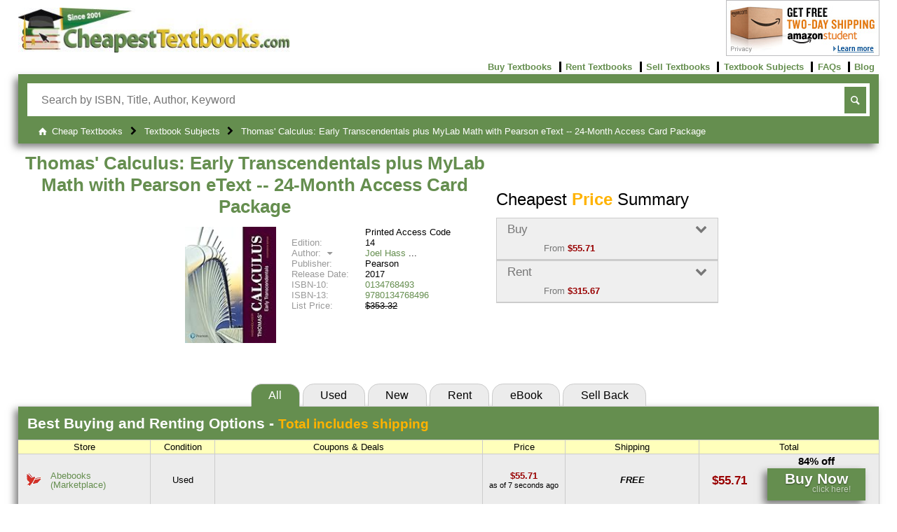

--- FILE ---
content_type: text/html; charset=UTF-8
request_url: https://www.cheapesttextbooks.com/subjects/Thomas-Calculus-Early-Transcendentals-plus-MyLab-Math-with-Pearson-eText----24-Month-Access-Card-Pac-9780134768496.html
body_size: 9380
content:
<!DOCTYPE html>
<!--[if lt IE 7 ]>             <html class=" no-js ie6" lang="en"><![endif]-->
<!--[if IE 7 ]>                <html class=" no-js ie7" lang="en"><![endif]-->
<!--[if IE 8 ]>                <html class=" no-js ie8" lang="en"><![endif]-->
<!--[if IE 9 ]>                <html class=" no-js ie9" lang="en"><![endif]-->
<!--[if (gt IE 9)|!(IE)]><!--> <html class=" no-js" lang="en"><!--<![endif]-->
<head>
    <meta charset="utf-8">
    <meta http-equiv="X-UA-Compatible" content="IE=edge">
    <link rel="preconnect" href="https://www.google-analytics.com" crossorigin>
    <link rel="preconnect" href="https://www.googletagmanager.com" crossorigin>
    <link rel="preconnect" href="https://c932109.ssl.cf2.rackcdn.com" crossorigin>
    <link rel="preconnect" href="https://images-na.ssl-images-amazon.com" crossorigin>
    <link rel="preconnect" href="https://code.jquery.com" crossorigin>
    <link rel="preconnect" href="https://cdn.jsdelivr.net" crossorigin>

    <script>(function(u){var ua=u.toLowerCase(),is=function(t){return ua.indexOf(t)>-1},g='gecko',w='webkit',s='safari',o='opera',m='mobile',h=document.documentElement,b=[(!(/opera|webtv/i.test(ua))&&/msie\s(\d+)/.test(ua))?('ie ie'+RegExp.$1):is('rv:11.0')?g+' ie ie11':is('firefox/2')?g+' ff2':is('firefox/3.5')?g+' ff3 ff3_5':is('firefox/3.6')?g+' ff3 ff3_6':is('firefox/3')?g+' ff3':is('gecko/')?g:is('opera')?o+(/version\/(\d+)/.test(ua)?' '+o+RegExp.$1:(/opera(\s|\/)(\d+)/.test(ua)?' '+o+RegExp.$2:'')):is('konqueror')?'konqueror':is('blackberry')?m+' blackberry':is('android')?m+' android':is('chrome')?w+' chrome':is('iron')?w+' iron':is('applewebkit/')?w+' '+s+(/version\/(\d+)/.test(ua)?' '+s+RegExp.$1:''):is('mozilla/')?g:'',is('j2me')?m+' j2me':is('iphone')?m+' iphone':is('ipod')?m+' ipod':is('ipad')?m+' ipad':is('mac')?'mac':is('darwin')?'mac':is('webtv')?'webtv':is('win')?'win'+(is('windows nt 6.0')?' vista':''):is('freebsd')?'freebsd':(is('x11')||is('linux'))?'linux':''];c=b.join(' ');h.className=h.className.replace(/\bno-js\b/,'js');h.className += ' '+c; return c;})(navigator.userAgent)</script>
    <script>(function(w,d,s,l,i){w[l]=w[l]||[];w[l].push({'gtm.start':new Date().getTime(),event:'gtm.js'});var f=d.getElementsByTagName(s)[0],j=d.createElement(s),dl=l!='dataLayer'?'&l='+l:'';j.async=true;j.src='https://www.googletagmanager.com/gtm.js?id='+i+dl;f.parentNode.insertBefore(j,f);})(window,document,'script','dataLayer','GTM-N3RVN67');</script>
    <script>(function(w,d,t,r,u){var f,n,i;w[u]=w[u]||[],f=function(){var o={ti:"5219816", enableAutoSpaTracking: true};o.q=w[u],w[u]=new UET(o),w[u].push("pageLoad")},n=d.createElement(t),n.src=r,n.async=1,n.onload=n.onreadystatechange=function(){var s=this.readyState;s&&s!=="loaded"&&s!=="complete"||(f(),n.onload=n.onreadystatechange=null)},i=d.getElementsByTagName(t)[0],i.parentNode.insertBefore(n,i)})(window,document,"script","//bat.bing.com/bat.js","uetq");</script>
    <meta name="author" content="Cheapest Textbooks">
    <meta name="google-play-app" content="app-id=com.cheapesttextbooks">
    <meta name="google-play-app-tab" content="app-id=com.cheapesttextbooks">

    <title>Thomas Calculus Early Transcendentals plus MyLab Math with Pearson eText 24 Month Access Card Pac, ISBN: 9780134768496, 0134768493 - CheapestTextbooks.com</title>
    <meta name="description" content="ISBN 9780134768496 - Get FREE shipping offers and dollar off coupons with our price comparison for Thomas Calculus Early Transcendentals plus MyLab Math with Pearson eText 24 Month Access Card Pac - ISBN 9780134768496, 0134768493.">
    <meta name="viewport" content="width=device-width, initial-scale=1">
    <meta name="pragma" content="no-cache">
    <meta name="cache-control" content="no-cache">
    <meta name="GOOGLEBOT" content="index, follow">
    <meta name="robots" content="index, follow">
    <link rel="stylesheet" href="https://c932109.ssl.cf2.rackcdn.com/CSS/acb6c3b.css" media="screen">

    <link rel="search" type="application/opensearchdescription+xml" title="CheapestTextbooks.com" href="https://c932109.ssl.cf2.rackcdn.com/searchplugin.xml">

    <link rel="apple-touch-icon" sizes="180x180" href="https://c932109.ssl.cf2.rackcdn.com/apple-touch-icon.png?v=KmbLz9l5Pb">
    <link rel="icon" type="image/png" href="https://c932109.ssl.cf2.rackcdn.com/favicon-32x32.png?v=KmbLz9l5Pb" sizes="32x32">
    <link rel="icon" type="image/png" href="https://c932109.ssl.cf2.rackcdn.com/android-chrome-192x192.png?v=KmbLz9l5Pb" sizes="192x192">
    <link rel="icon" type="image/png" href="https://c932109.ssl.cf2.rackcdn.com/favicon-16x16.png?v=KmbLz9l5Pb" sizes="16x16">
    <link rel="manifest" href="/manifest.json">
    <link rel="mask-icon" href="https://c932109.ssl.cf2.rackcdn.com/safari-pinned-tab.svg?v=KmbLz9l5Pb" color="#5bbad5">
    <link rel="shortcut icon" href="https://www.cheapesttextbooks.com/favicon.ico?v=KmbLz9l5Pb">
    <meta name="msapplication-config" content="https://c932109.ssl.cf2.rackcdn.com/browserconfig.xml?v=KmbLz9l5Pb">
    <meta name="theme-color" content="#658e4f">

    <link title rel="canonical" href="https://www.cheapesttextbooks.com/subjects/Thomas-Calculus-Early-Transcendentals-plus-MyLab-Math-with-Pearson-eText----24-Month-Access-Card-Pac-9780134768496.html">

    <script type="application/ld+json">
{"@context":"https://schema.org","@graph":[
    {
      "@context" : "http://schema.org",
      "@type" : "Organization",
      "@id" : "https://www.cheapesttextbooks.com/#org",
      "name": "Cheapest Textbooks",
      "url" : "https://www.cheapesttextbooks.com/",
      "logo" : "https://www.cheapesttextbooks.com/images/ui/cheapest-textbooks.jpg",
      "sameAs": [
        "https://www.instagram.com/cheapesttextbooks/",
        "http://www.twitter.com/CheapTextbooks",
        "http://www.youtube.com/thecheapesttextbooks",
        "https://www.facebook.com/FBcheapesttextbooks/"
      ]
    },{
      "@context": "http://schema.org",
      "@type": "WebSite",
      "@id": "https://www.cheapesttextbooks.com/#site",
      "name": "Cheapest Textbooks",
      "url": "https://www.cheapesttextbooks.com/",
      "potentialAction": {
        "@type": "SearchAction",
        "target": "https://www.cheapesttextbooks.com/IM/?keyval={search_term_string}&utm_source=google&utm_medium=sitelinksearchbox&utm_campaign=Site-Link-Searchbox",
        "query-input": "required name=search_term_string"
      }
    }
]}
    </script>

</head>
<body class="pc">
<noscript><iframe src="https://www.googletagmanager.com/ns.html?id=GTM-N3RVN67" height="0" width="0" style="display:none;visibility:hidden"></iframe></noscript>
<div id="wrapper">
<!-- begin header1 -->
<div id="header1">
    <div>
        <a href="https://www.cheapesttextbooks.com/"
           title="Cheap Textbooks">
            <img alt="Compare prices and save on cheap textbooks at CheapestTextbooks.com"
                 height="65"
                 src="https://c932109.ssl.cf2.rackcdn.com/images/ui/cheapest-textbooks.jpg"
                 width="390" />
        </a>
    </div>

    <div id="apps">
        <a href="https://www.amazon.com/gp/student/signup/info/?ie=UTF8&camp=1789&creative=390957&linkCode=ur2&tag=warptoestores-20" rel="noopener" target="_blank" title="Find out about free shipping with 'Amazon Student'">
            <img alt="Signup for 'Amazon Student'"
                 height="80"
                 src="https://c932109.ssl.cf2.rackcdn.com/images/ui/promo_amazon_student.png"
                 width="219" />
        </a>
    </div>
    
    <!-- begin header2 -->
    <input class="checkbox-hack" type="checkbox" id="black-menu">
    <div id="header2">
        <ul class="links l">
            <li class="black-menu social">
                <label class="icon-menu" for="black-menu" onclick title="More"></label>
            </li>
        </ul><!-- end links -->
        <ul class="links r">
            <li class="first">
                <a href="https://www.cheapesttextbooks.com/buy-cheap-textbooks.html"
                   title="Buy Cheap Textbooks.">
                    Buy Textbooks</a>
            </li>
            <li>
                <a href="https://www.cheapesttextbooks.com/rent-cheap-textbooks.html"
                   title="Rent Cheap Textbooks.">
                    Rent Textbooks</a>
            </li>
            <li>
                <a href="https://www.cheapesttextbooks.com/sell-textbooks-for-highest-price.html"
                   title="Sell Textbooks for Highest Price.">
                    Sell Textbooks</a>
            </li>
            <li>
                <a href="https://www.cheapesttextbooks.com/all-textbook-subjects.html"
                   title="Textbook Subjects.">
                    Textbook Subjects</a>
            </li>
            <li>
                <a href="https://www.cheapesttextbooks.com/collegeknowledge/faq/"
                   title="Check out these Frequently Asked Questions.">
                    FAQs</a>
            </li>
            <li>
                <a href="https://www.cheapesttextbooks.com/collegeknowledge/"
                   title="Check out the Cheapest Textbooks Blog.">
                    Blog</a>
            </li>
        </ul><!-- end links -->
    </div>
    <!-- end header2 -->

</div>
<!-- end header1 -->

<!-- begin header3 -->
<div id="header3">
    
    <!-- begin search_form -->
    <form action="https://www.cheapesttextbooks.com/IM/"
          class="searchBar box-shadow"
          method="get"
          name="search">
    
        <div class="search">
            <input AutoComplete="OFF"
                   autofocus
                   class="searchTerm placeholder required"
                   name="keyval"
                   placeholder="Search by ISBN, Title, Author, Keyword"
                   required
                   title="In order for us to find your book, you'll need to enter an ISBN, Title, Author or Keyword in the search bar"
                   type="text" />
            <input class="searchButton" type="submit" value="search" />
            <input name="submit" type="hidden" value="1">
        </div>
    </form><!-- end search_form -->
    <!-- end search_form -->
    
</div><!-- end header3 -->
<!-- end header3 -->

<!-- begin loading -->
<div class="gui-holder">
	<div class="gui-dialog" id="loader">
	    <p class="h3"><span class="animate-spin icon-arrows-cw h5"></span> Gathering data for you</p>
	    <p class="h6">Our Price Comparison is FREE to use. You are moments away from:</p>
	        <ul>
	            <li>Buy, Rent or Sell</li>
	            <li>New, Used, Rental, eBooks</li>
	            <li>Finding the Cheapest Prices</li>
	            <li>Saving up to 95%</li>
	        </ul>
	    <div class="rotate box-shadow">Check out<p class="headText">our fan page on</p><p class="h3"><span class="icon-facebook-rect"></span>facebook</p><p class="headText">for additional ways to save.</p></div>
	</div>
</div>
<!-- end loading -->
<!-- end head -->

<!-- begin breadcrumb -->

<style>
#loader { display: none; }
p.oldFilter { margin: 0; }
#ps { margin: .5em auto 1em; }
</style>
<div id="breadcrumbs">
    <ol class="crumbs" itemid="#crumbs" itemscope itemtype="https://schema.org/BreadcrumbList">
        <li class="first"
            itemprop="itemListElement" itemscope
            itemid="#crumb1"
            itemtype="https://schema.org/ListItem">
            <a class="icon-home"
               href="https://www.cheapesttextbooks.com/"
               itemprop="item"
               itemtype="https://schema.org/Thing"
               title="Cheap Textbooks">
                <span itemprop="name">Cheap Textbooks</span></a>
            <meta itemprop="position" content="1" />
        </li>
        <li 
            itemprop="itemListElement" itemscope
            itemid="#crumb2"
            itemtype="https://schema.org/ListItem">
            <a href="https://www.cheapesttextbooks.com/all-textbook-subjects.html"
               itemprop="item"
               itemtype="https://schema.org/Thing"
               title="Textbook Subjects">
                <span itemprop="name">Textbook Subjects</span></a>
            <meta itemprop="position" content="2" />
        </li>
        <li 
            itemprop="itemListElement" itemscope
            itemid="#crumb3"
            itemtype="https://schema.org/ListItem">
            <a href="/subjects/Thomas-Calculus-Early-Transcendentals-plus-MyLab-Math-with-Pearson-eText----24-Month-Access-Card-Pac-9780134768496.html"
               itemprop="item"
               itemtype="https://schema.org/Thing"
               title="Thomas' Calculus: Early Transcendentals plus MyLab Math with Pearson eText -- 24-Month Access Card Package">
                <span itemprop="name">Thomas' Calculus: Early Transcendentals plus MyLab Math with Pearson eText -- 24-Month Access Card Package</span></a>
            <meta itemprop="position" content="3" />
        </li>
    </ol>
</div>
<!-- end breadcrumb -->

<!-- using books_price -->
<!-- begin books_price -->
<script>
document.title = "Thomas' Calculus: Early Transcendentals plus MyLab Math with Pearson eText -- 24-Month Access Card Package, ISBN: 9780134768496, 0134768493 - CheapestTextbooks.com";
var fbImg = '<img height="75" src="https://m.media-amazon.com/images/I/51pZkcIYgCL._SL75_.jpg" width="58" alt="Thomas Calculus: Early Transcendentals plus MyLab Math with Pearson eText -- 24-Month Access Card Package" />';
</script>
<!-- end books_price -->

<!-- begin layout_price_results -->
<div class="product" itemscope itemtype="http://schema.org/Product">

    
    <!-- begin product_card_large -->
        <meta itemprop="description" content="Thomas' Calculus: Early Transcendentals plus MyLab Math with Pearson eText -- 24-Month Access Card Package, ISBN: 9780134768496, 0134768493 - CheapestTextbooks.com" />
        <h1 itemprop="name">
            <a href="https://www.cheapesttextbooks.com/subjects/Thomas-Calculus-Early-Transcendentals-plus-MyLab-Math-with-Pearson-eText----24-Month-Access-Card-Pac-9780134768496.html"
               itemprop="url"
               title="Thomas' Calculus: Early Transcendentals plus MyLab Math with Pearson eText -- 24-Month Access Card Package">Thomas' Calculus: Early Transcendentals plus MyLab Math with Pearson eText -- 24-Month Access Card Package</a></h1>
    <div class="product_card large">
        <div class="image">
        <img height="75"
             src="https://m.media-amazon.com/images/I/51pZkcIYgCL._SL75_.jpg"
             width="58"
             alt="Thomas' Calculus: Early Transcendentals plus MyLab Math with Pearson eText -- 24-Month Access Card Package"
             class="small"
             itemprop="image"
             onerror="this.onerror=null;this.src='https://c932109.ssl.cf2.rackcdn.com/images/ui/n-a.small.jpg';" />
        <img height="160"
             src="https://m.media-amazon.com/images/I/51pZkcIYgCL._SL160_.jpg"
             width="124"
             alt="Thomas' Calculus: Early Transcendentals plus MyLab Math with Pearson eText -- 24-Month Access Card Package"
             class="medium"
             itemprop="image"
             onerror="this.onerror=null;this.src='https://c932109.ssl.cf2.rackcdn.com/images/ui/n-a.medium.jpg';" />
        </div>
    
        <div class="details">
            
            <!-- begin pc_list -->
            <input aria-label="Authors List" class="checkbox-hack author-menu" type="checkbox" id="author-menu-9780134768496">
            <dl class="pc_list">
                <!-- Show the format if we have it -->
                <dt></dt>
                <dd>Printed Access Code</dd>
                <!-- Show the edition if we have it -->
                <dt>Edition:</dt>
                <dd class="edition">14</dd>
                <!-- Show the Authors if we have it -->
                <dt class="authors"><label class="checkbox-hack" for="author-menu-9780134768496" onclick title="More">Author: <span class="icon-down-dir"></span></label></dt>
                <dd class="authors first"><a href="https://www.cheapesttextbooks.com/IM/?keyval=%20Joel%20Hass;submit=1;key=Author"> Joel Hass</a></dd>
                <dd class="authors"><a href="https://www.cheapesttextbooks.com/IM/?keyval=%20%20Christopher%20Heil;submit=1;key=Author">  Christopher Heil</a></dd>
                <dd class="authors"><a href="https://www.cheapesttextbooks.com/IM/?keyval=%20%20Maurice%20Weir;submit=1;key=Author">  Maurice Weir</a></dd>
            
                <!-- Show the Artists if we have it -->
                <!-- Show the Publisher if we have it -->
                <dt>Publisher:</dt>
                <dd class="publisher" itemprop="brand">Pearson</dd>
                <!-- Show the ReleaseDate if we have it -->
                <dt>Release Date:</dt>
                <dd>2017</dd>
                <!-- Show the ReadingLevel if we have it -->
                <!-- Show the ISBN-10 if we have it -->
                <dt>ISBN-10:</dt>
                <dd class="isbn10">
                    <a href="https://www.cheapesttextbooks.com/subjects/Thomas-Calculus-Early-Transcendentals-plus-MyLab-Math-with-Pearson-eText----24-Month-Access-Card-Pac-9780134768496.html"
                       itemprop="sku" content="0134768493"
                       title="Thomas' Calculus: Early Transcendentals plus MyLab Math with Pearson eText -- 24-Month Access Card Package 0134768493"
                       alt="Thomas' Calculus: Early Transcendentals plus MyLab Math with Pearson eText -- 24-Month Access Card Package 0134768493">0134768493</a>
                </dd>
                <!-- Show the ISBN-13 if we have it -->
                <dt>ISBN-13:</dt>
                <dd class="isbn13">
                    <a href="https://www.cheapesttextbooks.com/subjects/Thomas-Calculus-Early-Transcendentals-plus-MyLab-Math-with-Pearson-eText----24-Month-Access-Card-Pac-9780134768496.html"
                       itemprop="gtin13" content="9780134768496"
                       title="Thomas' Calculus: Early Transcendentals plus MyLab Math with Pearson eText -- 24-Month Access Card Package 9780134768496"
                       alt="Thomas' Calculus: Early Transcendentals plus MyLab Math with Pearson eText -- 24-Month Access Card Package 9780134768496">9780134768496</a>
                </dd>
                <dt>List Price:&nbsp;</dt>
                <dd class="strike">$353.32</dd>
                <!-- Show the Alternate Versions if we have it -->
            </dl>
            <!-- end pc_list -->
    
            <div class="not" id="calc">
            </div><!-- end calc -->
    
        </div><!-- end details -->
    </div><!-- end product_card -->
    <!-- end product_card_large -->
    
    <!-- begin quick_price -->
    <div class="product_card quick">
        <fieldset class="quickPrice accordion" itemprop="offers" itemscope itemtype="http://schema.org/AggregateOffer">
            <meta itemprop="priceCurrency" content="USD" />
            <legend class="h2">Cheapest <span class="headText">Price</span> Summary</legend>
            <input class="checkbox-hack" id="input-accord-buy" name="tab" type="checkbox">
            <label class="checkbox-hack" for="input-accord-buy" id="label-accord-buy">
                <span class="sup-title symbol-down-open">Buy</span>
                <span class="sub-title">From <span class='price'>$55.71</span></span>
            </label>
            <div class="article" id="article-buy">
                <div class="used">
                    <div class="g60 pt-icon mkt">
                        <p>Used: <span class="price">$55.71</span></p>
                        <span class='store-icon-abebooks'></span>
                        <a aria-label="Find this price at Abebooks"
                           class="prevDef abebooks_usedmkt"
                           href="https://www.cheapesttextbooks.com/abebooks/redirect/usedmkt/9780134768496.html?PID=32215256503&percent_savings=84"
                           rel="nofollow noopener"
                           target="_blank"
                           title="Find this price at Abebooks">
                            Abebooks<br />(Marketplace)</a>
                    </div><div class="g40 quick_list">
                      <dl class="pc_list">
                        <dt>Price:   </dt><dd>$55.71</dd>
                        <dt>Shipping:</dt><dd>$0.00</dd>
                        <dt>Total:   </dt><dd class="price">$55.71</dd>
                      </dl>
                    </div><div class="g40 button">
                        <a aria-label="Find this price at Abebooks"
                           class="multi-line-button stopProp"
                           href="https://www.cheapesttextbooks.com/abebooks/redirect/usedmkt/9780134768496.html?PID=32215256503&percent_savings=84"
                           rel="nofollow noopener"
                           target="_blank"
                           title="Find this price at Abebooks">
                            <span class="sup-title">Buy Now</span><span class="sub-title">click here!</span></a>
                    </div>
                </div>
                <div class="new">
                    <div class="g60 pt-icon mkt">
                        <p>New: <span class="price">$335.97</span></p>
                        <span class='store-icon-abebooks'></span>
                        <a aria-label="Find this price at Abebooks"
                           class="prevDef abebooks_newmkt"
                           href="https://www.cheapesttextbooks.com/abebooks/redirect/newmkt/9780134768496.html?PID=32195982949&percent_savings=6"
                           rel="nofollow noopener"
                           target="_blank"
                           title="Find this price at Abebooks">
                            Abebooks<br />(Marketplace)</a>
                    </div><div class="g40 quick_list">
                      <dl class="pc_list">
                        <dt>Price:   </dt><dd>$331.67</dd>
                        <dt>Shipping:</dt><dd>$4.30</dd>
                        <dt>Total:   </dt><dd class="price">$335.97</dd>
                      </dl>
                    </div><div class="g40 button">
                        <a aria-label="Find this price at Abebooks"
                           class="multi-line-button stopProp"
                           href="https://www.cheapesttextbooks.com/abebooks/redirect/newmkt/9780134768496.html?PID=32195982949&percent_savings=6"
                           rel="nofollow noopener"
                           target="_blank"
                           title="Find this price at Abebooks">
                            <span class="sup-title">Buy Now</span><span class="sub-title">click here!</span></a>
                    </div>
                </div>
            </div>
            <input class="checkbox-hack" id="input-accord-rent" name="tab" type="checkbox">
            <label class="checkbox-hack" for="input-accord-rent" id="label-accord-rent">
                <span class="sup-title symbol-down-open">Rent</span>
                <span class="sub-title">From <span class='price'>$315.67</span></span>
            </label>
            <div class="article" id="article-rent">
                <div class="semester">
                    <div class="g60 pt-icon">
                        <p>Semester Rental: <span class="price">$315.67</span></p>
                        <span class='store-icon-knetbooks'></span>
                        <a aria-label="Find this price at Knetbooks"
                           class="prevDef knetbooks_rentalsemester"
                           href="https://www.cheapesttextbooks.com/knetbooks/redirect/rentalsemester/9780134768496.html?PID=rt130days&percent_savings=11"
                           rel="nofollow noopener"
                           target="_blank"
                           title="Find this price at Knetbooks">
                            Knetbooks</a>
                    </div><div class="g40 quick_list">
                      <dl class="pc_list">
                        <dt>Price:   </dt><dd>$315.67</dd>
                        <dt>Shipping:</dt><dd>$0.00</dd>
                        <dt>Total:   </dt><dd class="price">$315.67</dd>
                      </dl>
                    </div><div class="g40 button">
                        <a aria-label="Find this price at Knetbooks"
                           class="multi-line-button stopProp"
                           href="https://www.cheapesttextbooks.com/knetbooks/redirect/rentalsemester/9780134768496.html?PID=rt130days&percent_savings=11"
                           rel="nofollow noopener"
                           target="_blank"
                           title="Find this price at Knetbooks">
                            <span class="sup-title">Rent Now</span><span class="sub-title">click here!</span></a>
                    </div>
                </div>
            </div>
            <span itemprop="offerCount" content="3"></span>
            <span itemprop="lowPrice" content="55.71"></span>
            <span itemprop="highPrice" content="335.97"></span>
        </fieldset>
    </div>
    <!-- end quick_price -->

    <div id="newfilter" class="tabs">
        <table class="price-table quick">
            
            <!-- begin price_thead -->
            <thead>
                <tr>
                    <th class="text-left price" colspan="7">
                        <h3>Cheapest <span class="headText">Price</span> Summary</h3>
                    </th>
                </tr>
            </thead>
            <!-- end price_thead -->

            <tbody>
                <tr class="gold">
                    <th colspan="2">Store</th>
                    <th class="pt-condition">&nbsp;Condition&nbsp;</th>
                    <th class="pt-coupon">Coupons &amp; Deals</th>
                    <th class="pt-age">&nbsp;Price&nbsp;</th>
                    <th class="pt-shipping">Shipping</th>
                    <th class="pt-total">&nbsp;Total&nbsp;</th>
                </tr>
                
                <!-- begin price_row -->
                <tr class="pt-odd">
                    <td class="pt-icon">
                        <a aria-label="Find this price at Abebooks"
                           class="prevDef abebooks_usedmkt"
                           href="https://www.cheapesttextbooks.com/abebooks/redirect/usedmkt/9780134768496.html?PID=32215256503&percent_savings=84"
                           rel="nofollow noopener"
                           target="_blank"
                           title="Find this price at Abebooks">
                            <span class='store-icon-abebooks'></span></a>
                    </td>
                
                    <td class="pt-store">
                        <a aria-label="Find this price at Abebooks" class="prevDef abebooks_usedmkt" href="https://www.cheapesttextbooks.com/abebooks/redirect/usedmkt/9780134768496.html?PID=32215256503&percent_savings=84" rel="nofollow noopener" target="_blank" title="Find this price at Abebooks"> Abebooks<br />(Marketplace)</a>
                        <div class="condition">Used </div>
                    </td>
                
                    <td class="pt-condition">Used </td>
                    <td class="pt-coupon stopProp"></td>
                    <td class="pt-age">
                        <a aria-label="Find this price at Abebooks"
                           class="prevDef abebooks_usedmkt"
                           href="https://www.cheapesttextbooks.com/abebooks/redirect/usedmkt/9780134768496.html?PID=32215256503&percent_savings=84"
                           rel="nofollow noopener"
                           target="_blank"
                           title="Find this price at Abebooks">
                            <span class="price">$55.71</span></a><br />
                        <span class="age">as of 8 seconds ago</span>
                    </td>
                
                    <td class="pt-shipping"><em>FREE</em> </td>
                    <td class="pt-total">
                        <div class="g30">
                            <a aria-label="Find this price at Abebooks"
                               class="prevDef abebooks_usedmkt"
                               href="https://www.cheapesttextbooks.com/abebooks/redirect/usedmkt/9780134768496.html?PID=32215256503&percent_savings=84"
                               rel="nofollow noopener"
                               target="_blank"
                               title="Find this price at Abebooks">
                                <span class="price">$55.71</span></a>
                
                        </div>
                        <div class="g66">
                            <span class="pt-percent">84% off</span>
                
                            <a aria-label="Find this price at Abebooks"
                               class="multi-line-button stopProp"
                               href="https://www.cheapesttextbooks.com/abebooks/redirect/usedmkt/9780134768496.html?PID=32215256503&percent_savings=84"
                               rel="nofollow noopener"
                               target="_blank"
                               title="Find this price at Abebooks">
                                <span class="title">$55.71</span><span class="sup-title">Buy Now</span><span class="sub-title">click here!</span></a>
                        </div>
                    </td>
                </tr>
                <!-- end price_row -->
                
                <!-- begin price_row -->
                <tr class="pt-even">
                    <td class="pt-icon">
                        <a aria-label="Find this price at Abebooks"
                           class="prevDef abebooks_newmkt"
                           href="https://www.cheapesttextbooks.com/abebooks/redirect/newmkt/9780134768496.html?PID=32195982949&percent_savings=6"
                           rel="nofollow noopener"
                           target="_blank"
                           title="Find this price at Abebooks">
                            <span class='store-icon-abebooks'></span></a>
                    </td>
                
                    <td class="pt-store">
                        <a aria-label="Find this price at Abebooks" class="prevDef abebooks_newmkt" href="https://www.cheapesttextbooks.com/abebooks/redirect/newmkt/9780134768496.html?PID=32195982949&percent_savings=6" rel="nofollow noopener" target="_blank" title="Find this price at Abebooks"> Abebooks<br />(Marketplace)</a>
                        <div class="condition">New </div>
                    </td>
                
                    <td class="pt-condition">New </td>
                    <td class="pt-coupon stopProp"></td>
                    <td class="pt-age">
                        <a aria-label="Find this price at Abebooks"
                           class="prevDef abebooks_newmkt"
                           href="https://www.cheapesttextbooks.com/abebooks/redirect/newmkt/9780134768496.html?PID=32195982949&percent_savings=6"
                           rel="nofollow noopener"
                           target="_blank"
                           title="Find this price at Abebooks">
                            <span class="price">$331.67</span></a><br />
                        <span class="age">as of 8 seconds ago</span>
                    </td>
                
                    <td class="pt-shipping">$4.30 </td>
                    <td class="pt-total">
                        <div class="g30">
                            <a aria-label="Find this price at Abebooks"
                               class="prevDef abebooks_newmkt"
                               href="https://www.cheapesttextbooks.com/abebooks/redirect/newmkt/9780134768496.html?PID=32195982949&percent_savings=6"
                               rel="nofollow noopener"
                               target="_blank"
                               title="Find this price at Abebooks">
                                <span class="price">$335.97</span></a>
                
                        </div>
                        <div class="g66">
                            <span class="pt-percent">6% off</span>
                
                            <a aria-label="Find this price at Abebooks"
                               class="multi-line-button stopProp"
                               href="https://www.cheapesttextbooks.com/abebooks/redirect/newmkt/9780134768496.html?PID=32195982949&percent_savings=6"
                               rel="nofollow noopener"
                               target="_blank"
                               title="Find this price at Abebooks">
                                <span class="title">$335.97</span><span class="sup-title">Buy Now</span><span class="sub-title">click here!</span></a>
                        </div>
                    </td>
                </tr>
                <!-- end price_row -->
                
                <!-- begin price_row -->
                <tr class="pt-odd">
                    <td class="pt-icon">
                        <a aria-label="Find this price at Knetbooks"
                           class="prevDef knetbooks_rentalsemester"
                           href="https://www.cheapesttextbooks.com/knetbooks/redirect/rentalsemester/9780134768496.html?PID=rt130days&percent_savings=11"
                           rel="nofollow noopener"
                           target="_blank"
                           title="Find this price at Knetbooks">
                            <span class='store-icon-knetbooks'></span></a>
                    </td>
                
                    <td class="pt-store">
                        <a aria-label="Find this price at Knetbooks" class="prevDef knetbooks_rentalsemester" href="https://www.cheapesttextbooks.com/knetbooks/redirect/rentalsemester/9780134768496.html?PID=rt130days&percent_savings=11" rel="nofollow noopener" target="_blank" title="Find this price at Knetbooks"> Knetbooks</a>
                        <div class="condition">Semester Rental <br />(Due Date 05/28/2026) </div>
                    </td>
                
                    <td class="pt-condition">Semester Rental <br />(Due Date 05/28/2026) </td>
                    <td class="pt-coupon stopProp"></td>
                    <td class="pt-age">
                        <a aria-label="Find this price at Knetbooks"
                           class="prevDef knetbooks_rentalsemester"
                           href="https://www.cheapesttextbooks.com/knetbooks/redirect/rentalsemester/9780134768496.html?PID=rt130days&percent_savings=11"
                           rel="nofollow noopener"
                           target="_blank"
                           title="Find this price at Knetbooks">
                            <span class="price">$315.67</span></a><br />
                        <span class="age">as of 8 seconds ago</span>
                    </td>
                
                    <td class="pt-shipping"><em>FREE</em> </td>
                    <td class="pt-total">
                        <div class="g30">
                            <a aria-label="Find this price at Knetbooks"
                               class="prevDef knetbooks_rentalsemester"
                               href="https://www.cheapesttextbooks.com/knetbooks/redirect/rentalsemester/9780134768496.html?PID=rt130days&percent_savings=11"
                               rel="nofollow noopener"
                               target="_blank"
                               title="Find this price at Knetbooks">
                                <span class="price">$315.67</span></a>
                
                        </div>
                        <div class="g66">
                            <span class="pt-percent">11% off</span>
                
                            <a aria-label="Find this price at Knetbooks"
                               class="multi-line-button stopProp"
                               href="https://www.cheapesttextbooks.com/knetbooks/redirect/rentalsemester/9780134768496.html?PID=rt130days&percent_savings=11"
                               rel="nofollow noopener"
                               target="_blank"
                               title="Find this price at Knetbooks">
                                <span class="title">$315.67</span><span class="sup-title">Rent Now</span><span class="sub-title">click here!</span></a>
                        </div>
                    </td>
                </tr>
                <!-- end price_row -->
            </tbody>
        </table>
        <input class="checkbox-hack" id="accord_all"  name="filterTab" type="radio" checked="checked">
        <input class="checkbox-hack" id="accord_a"    name="filterTab" type="radio">
        <input class="checkbox-hack" id="accord_b"    name="filterTab" type="radio">
        <input class="checkbox-hack" id="accord_rent" name="filterTab" type="radio">
        <input class="checkbox-hack" id="accord_f"    name="filterTab" type="radio">
        <input class="checkbox-hack" id="accord_g"    name="filterTab" type="radio">
        <label class="checkbox-hack tab" for="accord_all"  onclick="">All</label>
        <label class="checkbox-hack tab" for="accord_a"    onclick="">Used</label>
        <label class="checkbox-hack tab" for="accord_b"    onclick="">New</label>
        <label class="checkbox-hack tab" for="accord_rent" onclick="">Rent</label>
        <label class="checkbox-hack tab" for="accord_f"    onclick="">eBook</label>
        <label class="checkbox-hack tab" for="accord_g"    onclick="">Sell<span> Back</span></label>

        <div id="prices" class="box-shadow">
            <ul class="accord">
                <li>
                    <a id="used"></a>
                    
                    <!-- begin price_table -->
                    <table class="a price-table" border="1" align="center" cellpadding="0" cellspacing="0">
                        
                        <!-- begin price_thead -->
                        <thead>
                            <tr>
                                <th class="text-left price" colspan="7">
                                    <h3><label class="checkbox-hack" for="accord_a" onclick>Buy it used <span class="headText">for as low as</span> $55.71</label></h3>
                                </th>
                            </tr>
                        </thead>
                        <!-- end price_thead -->
                    
                        <tbody>
                            <tr class="gold">
                                <th colspan="2">Store</th>
                                <th class="pt-condition">&nbsp;Condition&nbsp;</th>
                                <th class="pt-coupon">Coupons &amp; Deals</th>
                                <th class="pt-age">&nbsp;Price&nbsp;</th>
                                <th class="pt-shipping">Shipping</th>
                                <th class="pt-total">&nbsp;Total&nbsp;</th>
                            </tr>
                            
                            <!-- begin price_row -->
                            <tr class="pt-even">
                                <td class="pt-icon">
                                    <a aria-label="Find this price at Abebooks"
                                       class="prevDef abebooks_usedmkt"
                                       href="https://www.cheapesttextbooks.com/abebooks/redirect/usedmkt/9780134768496.html?PID=32215256503&percent_savings=84"
                                       rel="nofollow noopener"
                                       target="_blank"
                                       title="Find this price at Abebooks">
                                        <span class='store-icon-abebooks'></span></a>
                                </td>
                            
                                <td class="pt-store">
                                    <a aria-label="Find this price at Abebooks" class="prevDef abebooks_usedmkt" href="https://www.cheapesttextbooks.com/abebooks/redirect/usedmkt/9780134768496.html?PID=32215256503&percent_savings=84" rel="nofollow noopener" target="_blank" title="Find this price at Abebooks"> Abebooks<br />(Marketplace)</a>
                                    <div class="condition">Used </div>
                                </td>
                            
                                <td class="pt-condition">Used </td>
                                <td class="pt-coupon stopProp"></td>
                                <td class="pt-age">
                                    <a aria-label="Find this price at Abebooks"
                                       class="prevDef abebooks_usedmkt"
                                       href="https://www.cheapesttextbooks.com/abebooks/redirect/usedmkt/9780134768496.html?PID=32215256503&percent_savings=84"
                                       rel="nofollow noopener"
                                       target="_blank"
                                       title="Find this price at Abebooks">
                                        <span class="price">$55.71</span></a><br />
                                    <span class="age">as of 7 seconds ago</span>
                                </td>
                            
                                <td class="pt-shipping"><em>FREE</em> </td>
                                <td class="pt-total">
                                    <div class="g30">
                                        <a aria-label="Find this price at Abebooks"
                                           class="prevDef abebooks_usedmkt"
                                           href="https://www.cheapesttextbooks.com/abebooks/redirect/usedmkt/9780134768496.html?PID=32215256503&percent_savings=84"
                                           rel="nofollow noopener"
                                           target="_blank"
                                           title="Find this price at Abebooks">
                                            <span class="price">$55.71</span></a>
                            
                                    </div>
                                    <div class="g66">
                                        <span class="pt-percent">84% off</span>
                            
                                        <a aria-label="Find this price at Abebooks"
                                           class="multi-line-button stopProp"
                                           href="https://www.cheapesttextbooks.com/abebooks/redirect/usedmkt/9780134768496.html?PID=32215256503&percent_savings=84"
                                           rel="nofollow noopener"
                                           target="_blank"
                                           title="Find this price at Abebooks">
                                            <span class="title">$55.71</span><span class="sup-title">Buy Now</span><span class="sub-title">click here!</span></a>
                                    </div>
                                </td>
                            </tr>
                            <!-- end price_row -->
                        </tbody>
                    </table>
                    <!-- end price_table -->
                </li>
                <li>
                    <a id="new"></a>
                    
                    <!-- begin price_table -->
                    <table class="b price-table" border="1" align="center" cellpadding="0" cellspacing="0">
                        
                        <!-- begin price_thead -->
                        <thead>
                            <tr>
                                <th class="text-left price" colspan="7">
                                    <h3><label class="checkbox-hack" for="accord_b" onclick>Buy it new <span class="headText">for as low as</span> $335.97</label></h3>
                                </th>
                            </tr>
                        </thead>
                        <!-- end price_thead -->
                    
                        <tbody>
                            <tr class="gold">
                                <th colspan="2">Store</th>
                                <th class="pt-condition">&nbsp;Condition&nbsp;</th>
                                <th class="pt-coupon">Coupons &amp; Deals</th>
                                <th class="pt-age">&nbsp;Price&nbsp;</th>
                                <th class="pt-shipping">Shipping</th>
                                <th class="pt-total">&nbsp;Total&nbsp;</th>
                            </tr>
                            
                            <!-- begin price_row -->
                            <tr class="pt-even">
                                <td class="pt-icon">
                                    <a aria-label="Find this price at Abebooks"
                                       class="prevDef abebooks_newmkt"
                                       href="https://www.cheapesttextbooks.com/abebooks/redirect/newmkt/9780134768496.html?PID=32195982949&percent_savings=6"
                                       rel="nofollow noopener"
                                       target="_blank"
                                       title="Find this price at Abebooks">
                                        <span class='store-icon-abebooks'></span></a>
                                </td>
                            
                                <td class="pt-store">
                                    <a aria-label="Find this price at Abebooks" class="prevDef abebooks_newmkt" href="https://www.cheapesttextbooks.com/abebooks/redirect/newmkt/9780134768496.html?PID=32195982949&percent_savings=6" rel="nofollow noopener" target="_blank" title="Find this price at Abebooks"> Abebooks<br />(Marketplace)</a>
                                    <div class="condition">New </div>
                                </td>
                            
                                <td class="pt-condition">New </td>
                                <td class="pt-coupon stopProp"></td>
                                <td class="pt-age">
                                    <a aria-label="Find this price at Abebooks"
                                       class="prevDef abebooks_newmkt"
                                       href="https://www.cheapesttextbooks.com/abebooks/redirect/newmkt/9780134768496.html?PID=32195982949&percent_savings=6"
                                       rel="nofollow noopener"
                                       target="_blank"
                                       title="Find this price at Abebooks">
                                        <span class="price">$331.67</span></a><br />
                                    <span class="age">as of 8 seconds ago</span>
                                </td>
                            
                                <td class="pt-shipping">$4.30 </td>
                                <td class="pt-total">
                                    <div class="g30">
                                        <a aria-label="Find this price at Abebooks"
                                           class="prevDef abebooks_newmkt"
                                           href="https://www.cheapesttextbooks.com/abebooks/redirect/newmkt/9780134768496.html?PID=32195982949&percent_savings=6"
                                           rel="nofollow noopener"
                                           target="_blank"
                                           title="Find this price at Abebooks">
                                            <span class="price">$335.97</span></a>
                            
                                    </div>
                                    <div class="g66">
                                        <span class="pt-percent">6% off</span>
                            
                                        <a aria-label="Find this price at Abebooks"
                                           class="multi-line-button stopProp"
                                           href="https://www.cheapesttextbooks.com/abebooks/redirect/newmkt/9780134768496.html?PID=32195982949&percent_savings=6"
                                           rel="nofollow noopener"
                                           target="_blank"
                                           title="Find this price at Abebooks">
                                            <span class="title">$335.97</span><span class="sup-title">Buy Now</span><span class="sub-title">click here!</span></a>
                                    </div>
                                </td>
                            </tr>
                            <!-- end price_row -->
                        </tbody>
                    </table>
                    <!-- end price_table -->
                </li>
                <li>
                    <a id="semester"></a>
                    
                    <!-- begin price_table -->
                    <table class="c price-table" border="1" align="center" cellpadding="0" cellspacing="0">
                        
                        <!-- begin price_thead -->
                        <thead>
                            <tr>
                                <th class="text-left price" colspan="7">
                                    <h3><label class="checkbox-hack" for="accord_c" onclick>Semester Rental <span class="headText">for as low as</span> $315.67</label></h3>
                                </th>
                            </tr>
                        </thead>
                        <!-- end price_thead -->
                    
                        <tbody>
                            <tr class="gold">
                                <th colspan="2">Store</th>
                                <th class="pt-condition">&nbsp;Condition&nbsp;</th>
                                <th class="pt-coupon">Coupons &amp; Deals</th>
                                <th class="pt-age">&nbsp;Price&nbsp;</th>
                                <th class="pt-shipping">Shipping</th>
                                <th class="pt-total">&nbsp;Total&nbsp;</th>
                            </tr>
                            
                            <!-- begin price_row -->
                            <tr class="pt-even">
                                <td class="pt-icon">
                                    <a aria-label="Find this price at Knetbooks"
                                       class="prevDef knetbooks_rentalsemester"
                                       href="https://www.cheapesttextbooks.com/knetbooks/redirect/rentalsemester/9780134768496.html?PID=rt130days&percent_savings=11"
                                       rel="nofollow noopener"
                                       target="_blank"
                                       title="Find this price at Knetbooks">
                                        <span class='store-icon-knetbooks'></span></a>
                                </td>
                            
                                <td class="pt-store">
                                    <a aria-label="Find this price at Knetbooks" class="prevDef knetbooks_rentalsemester" href="https://www.cheapesttextbooks.com/knetbooks/redirect/rentalsemester/9780134768496.html?PID=rt130days&percent_savings=11" rel="nofollow noopener" target="_blank" title="Find this price at Knetbooks"> Knetbooks</a>
                                    <div class="condition">Semester Rental <br />(Due Date 05/28/2026) </div>
                                </td>
                            
                                <td class="pt-condition">Semester Rental <br />(Due Date 05/28/2026) </td>
                                <td class="pt-coupon stopProp"></td>
                                <td class="pt-age">
                                    <a aria-label="Find this price at Knetbooks"
                                       class="prevDef knetbooks_rentalsemester"
                                       href="https://www.cheapesttextbooks.com/knetbooks/redirect/rentalsemester/9780134768496.html?PID=rt130days&percent_savings=11"
                                       rel="nofollow noopener"
                                       target="_blank"
                                       title="Find this price at Knetbooks">
                                        <span class="price">$315.67</span></a><br />
                                    <span class="age">as of 8 seconds ago</span>
                                </td>
                            
                                <td class="pt-shipping"><em>FREE</em> </td>
                                <td class="pt-total">
                                    <div class="g30">
                                        <a aria-label="Find this price at Knetbooks"
                                           class="prevDef knetbooks_rentalsemester"
                                           href="https://www.cheapesttextbooks.com/knetbooks/redirect/rentalsemester/9780134768496.html?PID=rt130days&percent_savings=11"
                                           rel="nofollow noopener"
                                           target="_blank"
                                           title="Find this price at Knetbooks">
                                            <span class="price">$315.67</span></a>
                            
                                    </div>
                                    <div class="g66">
                                        <span class="pt-percent">11% off</span>
                            
                                        <a aria-label="Find this price at Knetbooks"
                                           class="multi-line-button stopProp"
                                           href="https://www.cheapesttextbooks.com/knetbooks/redirect/rentalsemester/9780134768496.html?PID=rt130days&percent_savings=11"
                                           rel="nofollow noopener"
                                           target="_blank"
                                           title="Find this price at Knetbooks">
                                            <span class="title">$315.67</span><span class="sup-title">Rent Now</span><span class="sub-title">click here!</span></a>
                                    </div>
                                </td>
                            </tr>
                            <!-- end price_row -->
                            
                            <!-- begin price_row -->
                            <tr class="pt-odd">
                                <td class="pt-icon">
                                    <a aria-label="Find this price at eCampus"
                                       class="prevDef ecampus_rentalsemester"
                                       href="https://www.cheapesttextbooks.com/ecampus/redirect/rentalsemester/9780134768496.html?PID=rt130days&percent_savings=10"
                                       rel="nofollow noopener"
                                       target="_blank"
                                       title="Find this price at eCampus">
                                        <span class='store-icon-ecampus'></span></a>
                                </td>
                            
                                <td class="pt-store">
                                    <a aria-label="Find this price at eCampus" class="prevDef ecampus_rentalsemester" href="https://www.cheapesttextbooks.com/ecampus/redirect/rentalsemester/9780134768496.html?PID=rt130days&percent_savings=10" rel="nofollow noopener" target="_blank" title="Find this price at eCampus"> eCampus</a>
                                    <div class="condition">Semester Rental <br />(Due Date 05/28/2026) </div>
                                </td>
                            
                                <td class="pt-condition">Semester Rental <br />(Due Date 05/28/2026) </td>
                                <td class="pt-coupon stopProp"><span> <label class="checkbox-hack" for="ecampus_rentalsemester" onclick="">$</label> </span> <input id="ecampus_rentalsemester" name="ecampus_rentalsemester" class="checkbox-hack" type="checkbox"> <div class="gui-dialog"> <h4 class="gui-dialog-head"> eCampus coupon(s)<label class="checkbox-hack close icon-cancel" for="ecampus_rentalsemester" onclick=""></label> </h4> <!-- begin coupon_row --> <p> <em>Details:</em> Get FREE Shipping with a $35+ purchase <br /> <em>Restrictions:</em> Must spend $35+ <br /> <em>Coupon Code:</em> <span class="couponcode">no code needed</span> <br /> </p> <!-- end coupon_row --> </div> <label class="checkbox-hack gui-overlay" for="ecampus_rentalsemester" onclick=""></label> </td>
                                <td class="pt-age">
                                    <a aria-label="Find this price at eCampus"
                                       class="prevDef ecampus_rentalsemester"
                                       href="https://www.cheapesttextbooks.com/ecampus/redirect/rentalsemester/9780134768496.html?PID=rt130days&percent_savings=10"
                                       rel="nofollow noopener"
                                       target="_blank"
                                       title="Find this price at eCampus">
                                        <span class="price">$318.86</span></a><br />
                                    <span class="age">as of 7 seconds ago</span>
                                </td>
                            
                                <td class="pt-shipping"><em>FREE</em> </td>
                                <td class="pt-total">
                                    <div class="g30">
                                        <a aria-label="Find this price at eCampus"
                                           class="prevDef ecampus_rentalsemester"
                                           href="https://www.cheapesttextbooks.com/ecampus/redirect/rentalsemester/9780134768496.html?PID=rt130days&percent_savings=10"
                                           rel="nofollow noopener"
                                           target="_blank"
                                           title="Find this price at eCampus">
                                            <span class="price">$318.86</span></a>
                            
                                    </div>
                                    <div class="g66">
                                        <span class="pt-percent">10% off</span>
                            
                                        <a aria-label="Find this price at eCampus"
                                           class="multi-line-button stopProp"
                                           href="https://www.cheapesttextbooks.com/ecampus/redirect/rentalsemester/9780134768496.html?PID=rt130days&percent_savings=10"
                                           rel="nofollow noopener"
                                           target="_blank"
                                           title="Find this price at eCampus">
                                            <span class="title">$318.86</span><span class="sup-title">Rent Now</span><span class="sub-title">click here!</span></a>
                                    </div>
                                </td>
                            </tr>
                            <!-- end price_row -->
                            
                            <!-- begin price_row -->
                            <tr class="pt-even">
                                <td class="pt-icon">
                                    <a aria-label="Find this price at BiggerBooks"
                                       class="prevDef biggerbooks_rentalsemester"
                                       href="https://www.cheapesttextbooks.com/biggerbooks/redirect/rentalsemester/9780134768496.html?PID=rt130days&percent_savings=7"
                                       rel="nofollow noopener"
                                       target="_blank"
                                       title="Find this price at BiggerBooks">
                                        <span class='store-icon-biggerbooks'></span></a>
                                </td>
                            
                                <td class="pt-store">
                                    <a aria-label="Find this price at BiggerBooks" class="prevDef biggerbooks_rentalsemester" href="https://www.cheapesttextbooks.com/biggerbooks/redirect/rentalsemester/9780134768496.html?PID=rt130days&percent_savings=7" rel="nofollow noopener" target="_blank" title="Find this price at BiggerBooks"> BiggerBooks</a>
                                    <div class="condition">Semester Rental <br />(Due Date 05/28/2026) </div>
                                </td>
                            
                                <td class="pt-condition">Semester Rental <br />(Due Date 05/28/2026) </td>
                                <td class="pt-coupon stopProp"><span> <label class="checkbox-hack" for="biggerbooks_rentalsemester" onclick="">$</label> </span> <input id="biggerbooks_rentalsemester" name="biggerbooks_rentalsemester" class="checkbox-hack" type="checkbox"> <div class="gui-dialog"> <h4 class="gui-dialog-head"> BiggerBooks coupon(s)<label class="checkbox-hack close icon-cancel" for="biggerbooks_rentalsemester" onclick=""></label> </h4> <!-- begin coupon_row --> <p> <em>Details:</em> Get FREE Shipping with a $59+ purchase <br /> <em>Restrictions:</em> Must spend $59+ <br /> <em>Coupon Code:</em> <span class="couponcode">no code needed</span> <br /> </p> <!-- end coupon_row --> </div> <label class="checkbox-hack gui-overlay" for="biggerbooks_rentalsemester" onclick=""></label> </td>
                                <td class="pt-age">
                                    <a aria-label="Find this price at BiggerBooks"
                                       class="prevDef biggerbooks_rentalsemester"
                                       href="https://www.cheapesttextbooks.com/biggerbooks/redirect/rentalsemester/9780134768496.html?PID=rt130days&percent_savings=7"
                                       rel="nofollow noopener"
                                       target="_blank"
                                       title="Find this price at BiggerBooks">
                                        <span class="price">$328.43</span></a><br />
                                    <span class="age">as of 8 seconds ago</span>
                                </td>
                            
                                <td class="pt-shipping"><em>FREE</em> </td>
                                <td class="pt-total">
                                    <div class="g30">
                                        <a aria-label="Find this price at BiggerBooks"
                                           class="prevDef biggerbooks_rentalsemester"
                                           href="https://www.cheapesttextbooks.com/biggerbooks/redirect/rentalsemester/9780134768496.html?PID=rt130days&percent_savings=7"
                                           rel="nofollow noopener"
                                           target="_blank"
                                           title="Find this price at BiggerBooks">
                                            <span class="price">$328.43</span></a>
                            
                                    </div>
                                    <div class="g66">
                                        <span class="pt-percent">7% off</span>
                            
                                        <a aria-label="Find this price at BiggerBooks"
                                           class="multi-line-button stopProp"
                                           href="https://www.cheapesttextbooks.com/biggerbooks/redirect/rentalsemester/9780134768496.html?PID=rt130days&percent_savings=7"
                                           rel="nofollow noopener"
                                           target="_blank"
                                           title="Find this price at BiggerBooks">
                                            <span class="title">$328.43</span><span class="sup-title">Rent Now</span><span class="sub-title">click here!</span></a>
                                    </div>
                                </td>
                            </tr>
                            <!-- end price_row -->
                        </tbody>
                    </table>
                    <!-- end price_table -->
                </li>
                <li>
                </li>
                <li>
                </li>
                <li>
                </li>
                <li>
                </li>
                <li>
                    <a id="all"></a>
                    
                    <!-- begin price_table -->
                    <table class="h price-table" border="1" align="center" cellpadding="0" cellspacing="0">
                        
                        <!-- begin price_thead -->
                        <thead>
                            <tr>
                                <th class="text-left price" colspan="7">
                                    <h3><label class="checkbox-hack" for="accord_h" onclick>Best <span class="des">Buying and Renting </span>Options - <span class="headText">Total includes shipping</span></label></h3>
                                </th>
                            </tr>
                        </thead>
                        <!-- end price_thead -->
                    
                        <tbody>
                            <tr class="gold">
                                <th colspan="2">Store</th>
                                <th class="pt-condition">&nbsp;Condition&nbsp;</th>
                                <th class="pt-coupon">Coupons &amp; Deals</th>
                                <th class="pt-age">&nbsp;Price&nbsp;</th>
                                <th class="pt-shipping">Shipping</th>
                                <th class="pt-total">&nbsp;Total&nbsp;</th>
                            </tr>
                            
                            <!-- begin price_row -->
                            <tr class="pt-even">
                                <td class="pt-icon">
                                    <a aria-label="Find this price at Abebooks"
                                       class="prevDef abebooks_usedmkt"
                                       href="https://www.cheapesttextbooks.com/abebooks/redirect/usedmkt/9780134768496.html?PID=32215256503&percent_savings=84"
                                       rel="nofollow noopener"
                                       target="_blank"
                                       title="Find this price at Abebooks">
                                        <span class='store-icon-abebooks'></span></a>
                                </td>
                            
                                <td class="pt-store">
                                    <a aria-label="Find this price at Abebooks" class="prevDef abebooks_usedmkt" href="https://www.cheapesttextbooks.com/abebooks/redirect/usedmkt/9780134768496.html?PID=32215256503&percent_savings=84" rel="nofollow noopener" target="_blank" title="Find this price at Abebooks"> Abebooks<br />(Marketplace)</a>
                                    <div class="condition">Used </div>
                                </td>
                            
                                <td class="pt-condition">Used </td>
                                <td class="pt-coupon stopProp"></td>
                                <td class="pt-age">
                                    <a aria-label="Find this price at Abebooks"
                                       class="prevDef abebooks_usedmkt"
                                       href="https://www.cheapesttextbooks.com/abebooks/redirect/usedmkt/9780134768496.html?PID=32215256503&percent_savings=84"
                                       rel="nofollow noopener"
                                       target="_blank"
                                       title="Find this price at Abebooks">
                                        <span class="price">$55.71</span></a><br />
                                    <span class="age">as of 7 seconds ago</span>
                                </td>
                            
                                <td class="pt-shipping"><em>FREE</em> </td>
                                <td class="pt-total">
                                    <div class="g30">
                                        <a aria-label="Find this price at Abebooks"
                                           class="prevDef abebooks_usedmkt"
                                           href="https://www.cheapesttextbooks.com/abebooks/redirect/usedmkt/9780134768496.html?PID=32215256503&percent_savings=84"
                                           rel="nofollow noopener"
                                           target="_blank"
                                           title="Find this price at Abebooks">
                                            <span class="price">$55.71</span></a>
                            
                                    </div>
                                    <div class="g66">
                                        <span class="pt-percent">84% off</span>
                            
                                        <a aria-label="Find this price at Abebooks"
                                           class="multi-line-button stopProp"
                                           href="https://www.cheapesttextbooks.com/abebooks/redirect/usedmkt/9780134768496.html?PID=32215256503&percent_savings=84"
                                           rel="nofollow noopener"
                                           target="_blank"
                                           title="Find this price at Abebooks">
                                            <span class="title">$55.71</span><span class="sup-title">Buy Now</span><span class="sub-title">click here!</span></a>
                                    </div>
                                </td>
                            </tr>
                            <!-- end price_row -->
                            
                            <!-- begin price_row -->
                            <tr class="pt-odd">
                                <td class="pt-icon">
                                    <a aria-label="Find this price at Knetbooks"
                                       class="prevDef knetbooks_rentalsemester"
                                       href="https://www.cheapesttextbooks.com/knetbooks/redirect/rentalsemester/9780134768496.html?PID=rt130days&percent_savings=11"
                                       rel="nofollow noopener"
                                       target="_blank"
                                       title="Find this price at Knetbooks">
                                        <span class='store-icon-knetbooks'></span></a>
                                </td>
                            
                                <td class="pt-store">
                                    <a aria-label="Find this price at Knetbooks" class="prevDef knetbooks_rentalsemester" href="https://www.cheapesttextbooks.com/knetbooks/redirect/rentalsemester/9780134768496.html?PID=rt130days&percent_savings=11" rel="nofollow noopener" target="_blank" title="Find this price at Knetbooks"> Knetbooks</a>
                                    <div class="condition">Semester Rental <br />(Due Date 05/28/2026) </div>
                                </td>
                            
                                <td class="pt-condition">Semester Rental <br />(Due Date 05/28/2026) </td>
                                <td class="pt-coupon stopProp"></td>
                                <td class="pt-age">
                                    <a aria-label="Find this price at Knetbooks"
                                       class="prevDef knetbooks_rentalsemester"
                                       href="https://www.cheapesttextbooks.com/knetbooks/redirect/rentalsemester/9780134768496.html?PID=rt130days&percent_savings=11"
                                       rel="nofollow noopener"
                                       target="_blank"
                                       title="Find this price at Knetbooks">
                                        <span class="price">$315.67</span></a><br />
                                    <span class="age">as of 8 seconds ago</span>
                                </td>
                            
                                <td class="pt-shipping"><em>FREE</em> </td>
                                <td class="pt-total">
                                    <div class="g30">
                                        <a aria-label="Find this price at Knetbooks"
                                           class="prevDef knetbooks_rentalsemester"
                                           href="https://www.cheapesttextbooks.com/knetbooks/redirect/rentalsemester/9780134768496.html?PID=rt130days&percent_savings=11"
                                           rel="nofollow noopener"
                                           target="_blank"
                                           title="Find this price at Knetbooks">
                                            <span class="price">$315.67</span></a>
                            
                                    </div>
                                    <div class="g66">
                                        <span class="pt-percent">11% off</span>
                            
                                        <a aria-label="Find this price at Knetbooks"
                                           class="multi-line-button stopProp"
                                           href="https://www.cheapesttextbooks.com/knetbooks/redirect/rentalsemester/9780134768496.html?PID=rt130days&percent_savings=11"
                                           rel="nofollow noopener"
                                           target="_blank"
                                           title="Find this price at Knetbooks">
                                            <span class="title">$315.67</span><span class="sup-title">Rent Now</span><span class="sub-title">click here!</span></a>
                                    </div>
                                </td>
                            </tr>
                            <!-- end price_row -->
                            
                            <!-- begin price_row -->
                            <tr class="pt-even">
                                <td class="pt-icon">
                                    <a aria-label="Find this price at eCampus"
                                       class="prevDef ecampus_rentalsemester"
                                       href="https://www.cheapesttextbooks.com/ecampus/redirect/rentalsemester/9780134768496.html?PID=rt130days&percent_savings=10"
                                       rel="nofollow noopener"
                                       target="_blank"
                                       title="Find this price at eCampus">
                                        <span class='store-icon-ecampus'></span></a>
                                </td>
                            
                                <td class="pt-store">
                                    <a aria-label="Find this price at eCampus" class="prevDef ecampus_rentalsemester" href="https://www.cheapesttextbooks.com/ecampus/redirect/rentalsemester/9780134768496.html?PID=rt130days&percent_savings=10" rel="nofollow noopener" target="_blank" title="Find this price at eCampus"> eCampus</a>
                                    <div class="condition">Semester Rental <br />(Due Date 05/28/2026) </div>
                                </td>
                            
                                <td class="pt-condition">Semester Rental <br />(Due Date 05/28/2026) </td>
                                <td class="pt-coupon stopProp"><span> <label class="checkbox-hack" for="all_ecampus_rentalsemester" onclick="">$</label> </span> <input id="all_ecampus_rentalsemester" name="all_ecampus_rentalsemester" class="checkbox-hack" type="checkbox"> <div class="gui-dialog"> <h4 class="gui-dialog-head"> eCampus coupon(s)<label class="checkbox-hack close icon-cancel" for="all_ecampus_rentalsemester" onclick=""></label> </h4> <!-- begin coupon_row --> <p> <em>Details:</em> Get FREE Shipping with a $35+ purchase <br /> <em>Restrictions:</em> Must spend $35+ <br /> <em>Coupon Code:</em> <span class="couponcode">no code needed</span> <br /> </p> <!-- end coupon_row --> </div> <label class="checkbox-hack gui-overlay" for="all_ecampus_rentalsemester" onclick=""></label> </td>
                                <td class="pt-age">
                                    <a aria-label="Find this price at eCampus"
                                       class="prevDef ecampus_rentalsemester"
                                       href="https://www.cheapesttextbooks.com/ecampus/redirect/rentalsemester/9780134768496.html?PID=rt130days&percent_savings=10"
                                       rel="nofollow noopener"
                                       target="_blank"
                                       title="Find this price at eCampus">
                                        <span class="price">$318.86</span></a><br />
                                    <span class="age">as of 7 seconds ago</span>
                                </td>
                            
                                <td class="pt-shipping"><em>FREE</em> </td>
                                <td class="pt-total">
                                    <div class="g30">
                                        <a aria-label="Find this price at eCampus"
                                           class="prevDef ecampus_rentalsemester"
                                           href="https://www.cheapesttextbooks.com/ecampus/redirect/rentalsemester/9780134768496.html?PID=rt130days&percent_savings=10"
                                           rel="nofollow noopener"
                                           target="_blank"
                                           title="Find this price at eCampus">
                                            <span class="price">$318.86</span></a>
                            
                                    </div>
                                    <div class="g66">
                                        <span class="pt-percent">10% off</span>
                            
                                        <a aria-label="Find this price at eCampus"
                                           class="multi-line-button stopProp"
                                           href="https://www.cheapesttextbooks.com/ecampus/redirect/rentalsemester/9780134768496.html?PID=rt130days&percent_savings=10"
                                           rel="nofollow noopener"
                                           target="_blank"
                                           title="Find this price at eCampus">
                                            <span class="title">$318.86</span><span class="sup-title">Rent Now</span><span class="sub-title">click here!</span></a>
                                    </div>
                                </td>
                            </tr>
                            <!-- end price_row -->
                            
                            <!-- begin price_row -->
                            <tr class="pt-odd">
                                <td class="pt-icon">
                                    <a aria-label="Find this price at BiggerBooks"
                                       class="prevDef biggerbooks_rentalsemester"
                                       href="https://www.cheapesttextbooks.com/biggerbooks/redirect/rentalsemester/9780134768496.html?PID=rt130days&percent_savings=7"
                                       rel="nofollow noopener"
                                       target="_blank"
                                       title="Find this price at BiggerBooks">
                                        <span class='store-icon-biggerbooks'></span></a>
                                </td>
                            
                                <td class="pt-store">
                                    <a aria-label="Find this price at BiggerBooks" class="prevDef biggerbooks_rentalsemester" href="https://www.cheapesttextbooks.com/biggerbooks/redirect/rentalsemester/9780134768496.html?PID=rt130days&percent_savings=7" rel="nofollow noopener" target="_blank" title="Find this price at BiggerBooks"> BiggerBooks</a>
                                    <div class="condition">Semester Rental <br />(Due Date 05/28/2026) </div>
                                </td>
                            
                                <td class="pt-condition">Semester Rental <br />(Due Date 05/28/2026) </td>
                                <td class="pt-coupon stopProp"><span> <label class="checkbox-hack" for="all_biggerbooks_rentalsemester" onclick="">$</label> </span> <input id="all_biggerbooks_rentalsemester" name="all_biggerbooks_rentalsemester" class="checkbox-hack" type="checkbox"> <div class="gui-dialog"> <h4 class="gui-dialog-head"> BiggerBooks coupon(s)<label class="checkbox-hack close icon-cancel" for="all_biggerbooks_rentalsemester" onclick=""></label> </h4> <!-- begin coupon_row --> <p> <em>Details:</em> Get FREE Shipping with a $59+ purchase <br /> <em>Restrictions:</em> Must spend $59+ <br /> <em>Coupon Code:</em> <span class="couponcode">no code needed</span> <br /> </p> <!-- end coupon_row --> </div> <label class="checkbox-hack gui-overlay" for="all_biggerbooks_rentalsemester" onclick=""></label> </td>
                                <td class="pt-age">
                                    <a aria-label="Find this price at BiggerBooks"
                                       class="prevDef biggerbooks_rentalsemester"
                                       href="https://www.cheapesttextbooks.com/biggerbooks/redirect/rentalsemester/9780134768496.html?PID=rt130days&percent_savings=7"
                                       rel="nofollow noopener"
                                       target="_blank"
                                       title="Find this price at BiggerBooks">
                                        <span class="price">$328.43</span></a><br />
                                    <span class="age">as of 8 seconds ago</span>
                                </td>
                            
                                <td class="pt-shipping"><em>FREE</em> </td>
                                <td class="pt-total">
                                    <div class="g30">
                                        <a aria-label="Find this price at BiggerBooks"
                                           class="prevDef biggerbooks_rentalsemester"
                                           href="https://www.cheapesttextbooks.com/biggerbooks/redirect/rentalsemester/9780134768496.html?PID=rt130days&percent_savings=7"
                                           rel="nofollow noopener"
                                           target="_blank"
                                           title="Find this price at BiggerBooks">
                                            <span class="price">$328.43</span></a>
                            
                                    </div>
                                    <div class="g66">
                                        <span class="pt-percent">7% off</span>
                            
                                        <a aria-label="Find this price at BiggerBooks"
                                           class="multi-line-button stopProp"
                                           href="https://www.cheapesttextbooks.com/biggerbooks/redirect/rentalsemester/9780134768496.html?PID=rt130days&percent_savings=7"
                                           rel="nofollow noopener"
                                           target="_blank"
                                           title="Find this price at BiggerBooks">
                                            <span class="title">$328.43</span><span class="sup-title">Rent Now</span><span class="sub-title">click here!</span></a>
                                    </div>
                                </td>
                            </tr>
                            <!-- end price_row -->
                            
                            <!-- begin price_row -->
                            <tr class="pt-even">
                                <td class="pt-icon">
                                    <a aria-label="Find this price at Abebooks"
                                       class="prevDef abebooks_newmkt"
                                       href="https://www.cheapesttextbooks.com/abebooks/redirect/newmkt/9780134768496.html?PID=32195982949&percent_savings=6"
                                       rel="nofollow noopener"
                                       target="_blank"
                                       title="Find this price at Abebooks">
                                        <span class='store-icon-abebooks'></span></a>
                                </td>
                            
                                <td class="pt-store">
                                    <a aria-label="Find this price at Abebooks" class="prevDef abebooks_newmkt" href="https://www.cheapesttextbooks.com/abebooks/redirect/newmkt/9780134768496.html?PID=32195982949&percent_savings=6" rel="nofollow noopener" target="_blank" title="Find this price at Abebooks"> Abebooks<br />(Marketplace)</a>
                                    <div class="condition">New </div>
                                </td>
                            
                                <td class="pt-condition">New </td>
                                <td class="pt-coupon stopProp"></td>
                                <td class="pt-age">
                                    <a aria-label="Find this price at Abebooks"
                                       class="prevDef abebooks_newmkt"
                                       href="https://www.cheapesttextbooks.com/abebooks/redirect/newmkt/9780134768496.html?PID=32195982949&percent_savings=6"
                                       rel="nofollow noopener"
                                       target="_blank"
                                       title="Find this price at Abebooks">
                                        <span class="price">$331.67</span></a><br />
                                    <span class="age">as of 8 seconds ago</span>
                                </td>
                            
                                <td class="pt-shipping">$4.30 </td>
                                <td class="pt-total">
                                    <div class="g30">
                                        <a aria-label="Find this price at Abebooks"
                                           class="prevDef abebooks_newmkt"
                                           href="https://www.cheapesttextbooks.com/abebooks/redirect/newmkt/9780134768496.html?PID=32195982949&percent_savings=6"
                                           rel="nofollow noopener"
                                           target="_blank"
                                           title="Find this price at Abebooks">
                                            <span class="price">$335.97</span></a>
                            
                                    </div>
                                    <div class="g66">
                                        <span class="pt-percent">6% off</span>
                            
                                        <a aria-label="Find this price at Abebooks"
                                           class="multi-line-button stopProp"
                                           href="https://www.cheapesttextbooks.com/abebooks/redirect/newmkt/9780134768496.html?PID=32195982949&percent_savings=6"
                                           rel="nofollow noopener"
                                           target="_blank"
                                           title="Find this price at Abebooks">
                                            <span class="title">$335.97</span><span class="sup-title">Buy Now</span><span class="sub-title">click here!</span></a>
                                    </div>
                                </td>
                            </tr>
                            <!-- end price_row -->
                        </tbody>
                    </table>
                    <!-- end price_table -->
                </li>
            </ul>
            <div class="center h3 NA d e f g">This book is not available for: 85 Day Rental, 55 Day Rental, eBook, Sell Back</div>

        </div>
    </div>
</div>

<!-- end layout_price_results -->

<!-- begin foot -->

<div id="foot">
    <div class="toe">
        <ul class="soc">
            <li class="first">
                <a aria-label="Check out Cheapest Textbooks on Instagram."
                   class="gui-button animate border rounded inv instagram"
                   href="https://www.instagram.com/cheapesttextbooks/"
                   rel="noopener"
                   target="_blank"
                   title="Check out Cheapest Textbooks on Instagram.">
                    <i aria-hidden="true" class="icon-instagram"></i></a>
            </li>
            <li class="">
                <a aria-label="Check out Cheapest Textbooks on Instagram." class="gui-button animate border rounded inv twitter" href="https://www.twitter.com/CheapTextbooks" rel="noopener" target="_blank" title="Check out Cheapest Textbooks on Instagram.">
                    <i aria-hidden="true" class="icon-twitter-bird"></i></a>
            </li>
        </ul>
        <ul class="soc last">
            <li class="first">
                <a aria-label="Check out Cheapest Textbooks on YouTube." class="gui-button animate border rounded inv youtube" href="https://www.youtube.com/thecheapesttextbooks" rel="noopener" target="_blank" title="Check out Cheapest Textbooks on YouTube.">
                    <i aria-hidden="true" class="icon-youtube-play"></i></a>
            </li>
            <li class="">
                <a aria-label="Check out Cheapest Textbooks on Facebook." class="gui-button animate border rounded inv facebook" href="https://www.facebook.com/pages/CheapestTextbookscom/135487516342" rel="noopener" target="_blank" title="Check out Cheapest Textbooks on Facebook.">
                    <i aria-hidden="true" class="icon-facebook"></i></a>
            </li>
        </ul>
    </div>

    <div class="toe c">
        <ul class="links">
            <li class="first">
                <a href="https://www.cheapesttextbooks.com/collegeknowledge/about-us"
                   title="About Us - CheapestTextbooks.com">
                    About Us</a>
            </li>
            <li>
                <a href="https://www.cheapesttextbooks.com/banners.html"
                   title="Link to Us - CheapestTextbooks.com">
                    Link to our site</a>
            </li>
            <li>
                <a href="https://www.cheapesttextbooks.com/suggestions.html"
                   rel="nofollow"
                   title="Tell us how can we improve helping you find cheap textbooks at CheapestTextbooks.com!">
                    Suggestions</a>
            </li>
            <li>
                <a href="https://www.cheapesttextbooks.com/sitemap.html"
                   title="Need help getting around CheapestTextbooks.com?">
                    Site Map</a>
            </li>
            <li class="break">
                <a href="https://www.cheapesttextbooks.com/contact.html"
                   rel="nofollow"
                   title="Questions or Comments? Send us a message to let us know!">
                    Contact Us</a>
            </li>
            <li>
                <a href="https://www.cheapesttextbooks.com/privacy.html"
                   rel="nofollow"
                   title="Privacy Statement for CheapestTextbooks.com">
                    Privacy Statement</a>
            </li>
            <li>
                <a href="https://www.cheapesttextbooks.com/disclaimer.html"
                   rel="nofollow"
                   title="Please read and understand our disclaimer.">
                    Disclaimer</a>
            </li>
        </ul>

        <p id="view-responsive"><a><span></span></a></p>
        <p>&copy; <a href="https://www.cheapesttextbooks.com/" title="Cheap Textbooks">Cheapest<span class="headText">Textbooks</span>.com</a> 2001-2026. All rights reserved.</p>
    </div>

    <div class="toe">
    </div>
</div>
</div> <!-- #wrapper -->
<script> (function (w, d, s, l) { var t, f = d.getElementsByTagName(s)[0], n = l.length, i = 0, go = function () { for (i = 0; i < n; i = i + 1) { t = d.createElement(s); t.async = "async"; t.src = l[i]; f.parentNode.insertBefore(t, f); } }; if (w.attachEvent) { w.attachEvent('onload', go); } else { w.addEventListener('load', go, false); } }(window, document, 'script', [ 'https://c932109.ssl.cf2.rackcdn.com/JS/8ba17c0.js' ])); </script>
</body>
</html>
